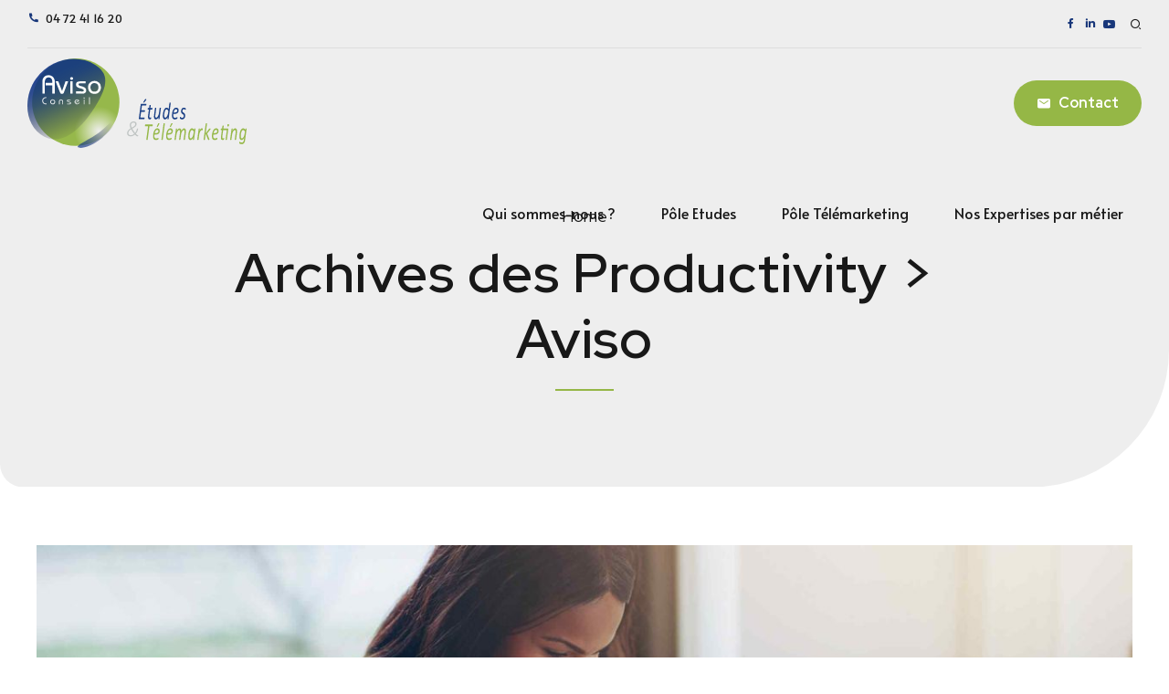

--- FILE ---
content_type: image/svg+xml
request_url: https://www.aviso.fr/wp-content/uploads/2022/04/logo-aviso.svg
body_size: 9337
content:
<?xml version="1.0" encoding="UTF-8"?> <svg xmlns="http://www.w3.org/2000/svg" xmlns:xlink="http://www.w3.org/1999/xlink" viewBox="0 0 433.03 176.61"><defs><radialGradient id="a" cx="141.16" cy="142.82" r="102.52" gradientTransform="matrix(-0.91, -0.41, 0.4, -0.9, 121.86, 329.78)" gradientUnits="userSpaceOnUse"><stop offset="0" stop-color="#a3c650" stop-opacity="0"></stop><stop offset="0.03" stop-color="#a2c550" stop-opacity="0.08"></stop><stop offset="0.25" stop-color="#9cbe4d" stop-opacity="0.57"></stop><stop offset="0.4" stop-color="#98ba4c" stop-opacity="0.88"></stop><stop offset="0.47" stop-color="#96b84b"></stop></radialGradient><linearGradient id="b" x1="-142.69" y1="18.17" x2="6.43" y2="91.52" gradientTransform="matrix(-0.7, -0.6, 0.61, -0.72, -5.71, 69.56)" gradientUnits="userSpaceOnUse"><stop offset="0" stop-color="#3c3b41" stop-opacity="0.12"></stop><stop offset="0.18" stop-color="#2b3858" stop-opacity="0.42"></stop><stop offset="0.36" stop-color="#1e356a" stop-opacity="0.67"></stop><stop offset="0.52" stop-color="#143378" stop-opacity="0.85"></stop><stop offset="0.68" stop-color="#0e3180" stop-opacity="0.96"></stop><stop offset="0.8" stop-color="#0c3183"></stop></linearGradient><linearGradient id="c" x1="51.36" y1="194.29" x2="114.84" y2="194.29" gradientTransform="matrix(1.2, -0.97, 0.63, 0.78, -79.67, 79.65)" gradientUnits="userSpaceOnUse"><stop offset="0.1" stop-color="#0c3183"></stop><stop offset="0.21" stop-color="#0d2f7a" stop-opacity="0.92"></stop><stop offset="0.4" stop-color="#102963" stop-opacity="0.69"></stop><stop offset="0.65" stop-color="#151f3d" stop-opacity="0.33"></stop><stop offset="0.85" stop-color="#1a171b" stop-opacity="0"></stop></linearGradient></defs><title>logo-aviso</title><circle cx="95.6" cy="86.29" r="86.29" transform="translate(-10.1 159.87) rotate(-76.91)" style="fill:url(#a)"></circle><path d="M17.58,39.28C46.3-.07,99-9.51,133.62,12.48c25,15.91,28.93,36.83.36,82.47C110,133.21,72.34,174.46,33.71,154.55-6.29,133.93-9.42,76.28,17.58,39.28Z" style="opacity:0.89;fill:url(#b)"></path><path d="M29.58,45.77a14.6,14.6,0,0,1,.79-4.9,13.08,13.08,0,0,1,2.37-4.13A10.77,10.77,0,0,1,36.59,34,12.84,12.84,0,0,1,41.66,33a13,13,0,0,1,5,.92,11.35,11.35,0,0,1,4,2.75A11.68,11.68,0,0,1,53.24,41a16.49,16.49,0,0,1,.87,5.55v23H49.26V53H36V48.22H49.26v-.31a.16.16,0,0,1,.05-.1V47a16.23,16.23,0,0,0-.48-4.18,7.88,7.88,0,0,0-1.45-3,6.43,6.43,0,0,0-2.33-1.78,7.23,7.23,0,0,0-3-.61,8.88,8.88,0,0,0-2.8.4,5.51,5.51,0,0,0-2,1.18,7.91,7.91,0,0,0-1.36,1.63A9.29,9.29,0,0,0,35,42.45c-.1.31-.18.62-.25.92l-.21.92c0,.31-.06.59-.07.84s0,.5,0,.74V69.48H29.58Z" style="fill:#fff"></path><path d="M60.89,45l7.6,19.28L75.32,45h5.26L72.11,67.09a5.86,5.86,0,0,1-.69,1.3,4,4,0,0,1-.84.89,6.64,6.64,0,0,1-.94.51,3.36,3.36,0,0,1-1,.25h-.25a4.06,4.06,0,0,1-1.1-.15,5.06,5.06,0,0,1-1.1-.46,5.11,5.11,0,0,1-1.63-2.24L55.64,45Z" style="fill:#fff"></path><path d="M84.76,38.3a2,2,0,0,1,.66-.84,3.36,3.36,0,0,1,.89-.49,2.89,2.89,0,0,1,1-.18,3,3,0,0,1,1,.16,3.15,3.15,0,0,1,.92.51,2.28,2.28,0,0,1,.68.84,2.54,2.54,0,0,1,.23,1.15,2.72,2.72,0,0,1-.23,1.17,2.5,2.5,0,0,1-.63.87,3.69,3.69,0,0,1-.92.51,3.12,3.12,0,0,1-1,.15,2.73,2.73,0,0,1-1-.1,3.35,3.35,0,0,1-1-.51,2,2,0,0,1-.66-.9,3.19,3.19,0,0,1-.21-1.19v-.11A2.58,2.58,0,0,1,84.76,38.3Zm.15,6.7h4.44V69.48H84.91Z" style="fill:#fff"></path><path d="M106.59,65.05a.26.26,0,0,0,.2.1h.61a.53.53,0,0,0,.2,0h.62a8.16,8.16,0,0,0,1.14-.08,4.29,4.29,0,0,0,1-.28,1.22,1.22,0,0,0,.76-.58,2.16,2.16,0,0,0,.26-1.1,2.21,2.21,0,0,0-.38-1.27,3.11,3.11,0,0,0-1.15-1,12.7,12.7,0,0,0-1.76-.77c-.66-.24-1.38-.47-2.17-.71a1.67,1.67,0,0,0-.3-.08,1.77,1.77,0,0,1-.31-.08l-.36-.07a1.67,1.67,0,0,1-.3-.08l-.69-.2-.64-.21a13.82,13.82,0,0,1-2.93-1.07,13,13,0,0,1-2.32-1.48,5.48,5.48,0,0,1-1.45-2,6.6,6.6,0,0,1-.49-2.63,7.28,7.28,0,0,1,.72-3.44A3.77,3.77,0,0,1,99,46.23a14.61,14.61,0,0,1,3.11-.84,22,22,0,0,1,3.67-.28l9.23-.11v4h-9.64l-1.71.21a8.43,8.43,0,0,0-1.45.3,1.91,1.91,0,0,0-1,.61,1.71,1.71,0,0,0-.31,1,2.21,2.21,0,0,0,.34,1.2,2.56,2.56,0,0,0,1,.9,11.89,11.89,0,0,0,1.4.63c.5.19,1,.37,1.56.54l.48.1.44.1a.84.84,0,0,0,.2.08,1,1,0,0,0,.26,0,.7.7,0,0,0,.2.08l.2,0,.31.1.31.1a.33.33,0,0,1,.15,0l.15,0a.35.35,0,0,0,.13.08.32.32,0,0,0,.13,0A29,29,0,0,1,112,56.73a10.1,10.1,0,0,1,2.45,1.69,5.52,5.52,0,0,1,1.3,2.06,8.17,8.17,0,0,1-.1,5.51,4.34,4.34,0,0,1-1.35,1.81,7.6,7.6,0,0,1-1.76,1.07,7.92,7.92,0,0,1-2,.56,4,4,0,0,1-.69,0H109a.89.89,0,0,0-.31.06h-1.58a.74.74,0,0,0-.28-.06H96.18V65.05Z" style="fill:#fff"></path><path d="M120.76,51.58a11.17,11.17,0,0,1,2.86-3.92,13.82,13.82,0,0,1,4.1-2.53,12.56,12.56,0,0,1,4.57-.84h.46a.52.52,0,0,0,.23.05h.79a.43.43,0,0,0,.23,0h.23a14,14,0,0,1,3.9,1.2A16.88,16.88,0,0,1,141.72,48a9.77,9.77,0,0,1,2.55,3.83,15,15,0,0,1,.87,5.35v.41a1.25,1.25,0,0,1,0,.36,2.93,2.93,0,0,1,0,.41c0,.13,0,.27,0,.4,0,.28-.08.55-.13.82s-.11.54-.18.82a14,14,0,0,1-1.4,3.49A15.27,15.27,0,0,1,140.91,67a9,9,0,0,1-3.42,2.19,13.25,13.25,0,0,1-4.44.71,17.08,17.08,0,0,1-6-.94A9.53,9.53,0,0,1,123,66.07a13.67,13.67,0,0,1-2.37-4.29,15.86,15.86,0,0,1-.79-5.05v-.1A12.57,12.57,0,0,1,120.76,51.58Zm3.88,5.79a4.15,4.15,0,0,0,0,.69,5,5,0,0,0,.13.69q.08.33.12.69a9.09,9.09,0,0,0,.82,2.19,10.77,10.77,0,0,0,1.38,2,5.12,5.12,0,0,0,2.14,1.43,9,9,0,0,0,3,.46,10.11,10.11,0,0,0,3.06-.46,8.44,8.44,0,0,0,2.6-1.38A5.46,5.46,0,0,0,139.71,61a13.74,13.74,0,0,0,.58-4.31,9.64,9.64,0,0,0-.51-3.23,7.62,7.62,0,0,0-1.52-2.58,6.74,6.74,0,0,0-2.53-1.63,9.66,9.66,0,0,0-3.44-.56,9.25,9.25,0,0,0-3.16.48,5.2,5.2,0,0,0-2.2,1.51,8.69,8.69,0,0,0-1.4,2.09,8.87,8.87,0,0,0-.74,2.29c0,.14-.07.28-.1.41a1.44,1.44,0,0,0,0,.41v1.45Z" style="fill:#fff"></path><path d="M178.17,116c-3.14-3.86-13,11.19-33.34,27.66s-48.66,27-45,31.34c4.18,4.94,27.7-1.86,48-18.34S181.3,119.89,178.17,116Z" style="opacity:0.67;fill:url(#c)"></path><g style="opacity:0.85"><path d="M37.94,88.83v1.65h-.57a14.89,14.89,0,0,1-3.3-.26A6.16,6.16,0,0,1,31.81,89a6.36,6.36,0,0,1-1.91-2.38,7.19,7.19,0,0,1-.72-3.2,6.64,6.64,0,0,1,2.08-5,7.12,7.12,0,0,1,5.17-2h1.51v1.66h-1a5.9,5.9,0,0,0-4.18,1.5,5,5,0,0,0-1.62,3.88,5.39,5.39,0,0,0,.7,2.68A4.7,4.7,0,0,0,33.42,88a5.29,5.29,0,0,0,1.73.7,13.64,13.64,0,0,0,2.35.15Z" style="fill:#fff"></path><path d="M50,80.76a4.73,4.73,0,0,1,3.49,1.47,4.91,4.91,0,0,1,1.45,3.55A4.93,4.93,0,0,1,50,90.67a4.91,4.91,0,0,1-3.57-1.44,4.8,4.8,0,0,1-1.47-3.55,4.7,4.7,0,0,1,1.47-3.47A4.92,4.92,0,0,1,50,80.76Zm0,1.66a3.21,3.21,0,0,0-2.33,1,3.13,3.13,0,0,0-1,2.31A3.28,3.28,0,0,0,50,89a3,3,0,0,0,2.21-1,3.13,3.13,0,0,0,.94-2.27,3.31,3.31,0,0,0-.93-2.38A3,3,0,0,0,50,82.42Z" style="fill:#fff"></path><path d="M70.51,90.48H68.83v-5a3.59,3.59,0,0,0-.63-2.27,2.17,2.17,0,0,0-1.81-.8c-1.63,0-2.45,1-2.45,3.15v4.91H62.26V85.11A4.38,4.38,0,0,1,63.39,82a4,4,0,0,1,3-1.2,3.92,3.92,0,0,1,3,1.19,4.42,4.42,0,0,1,1.12,3.14Z" style="fill:#fff"></path><path d="M78.51,90.48V89h4a9,9,0,0,0,1,0,1.85,1.85,0,0,0,.55-.21c.24-.12.35-.38.35-.8a1.05,1.05,0,0,0-.86-1L80,85.7a3.19,3.19,0,0,1-1.44-.9,2.24,2.24,0,0,1-.43-1.43c0-1.61,1.16-2.42,3.49-2.42h3.82v1.47H81.37c-1,0-1.54.36-1.54,1.07,0,.45.3.77.89,1L84,85.64a3.69,3.69,0,0,1,1.65.93A2.08,2.08,0,0,1,86.15,88c0,1.65-1.05,2.47-3.17,2.47Z" style="fill:#fff"></path><path d="M102,86.08l1.18.65q-1.15,3.94-4.94,3.94a4.88,4.88,0,0,1-3.52-1.43,5,5,0,0,1,0-7,4.83,4.83,0,0,1,3.55-1.43,4.88,4.88,0,0,1,4.41,2.84l-6.11,4-.71-1.24,4.64-3.11a2.75,2.75,0,0,0-2.23-1,3.11,3.11,0,0,0-2.31,1A3.26,3.26,0,0,0,95,85.61a3.45,3.45,0,0,0,1,2.5,3.21,3.21,0,0,0,2.41,1,3.3,3.3,0,0,0,2.25-.8A4.49,4.49,0,0,0,102,86.08Z" style="fill:#fff"></path><path d="M112,76.94a1.21,1.21,0,0,1,1.22,1.22,1.22,1.22,0,0,1-.35.88,1.23,1.23,0,0,1-2.1-.88,1.15,1.15,0,0,1,.35-.86A1.19,1.19,0,0,1,112,76.94Zm.87,13.54h-1.68V80.93h1.68Z" style="fill:#fff"></path><path d="M123.49,90.48h-1.68v-14h1.68Z" style="fill:#fff"></path></g><path d="M235,90.33c0,.08,0,.2,0,.36s0,.34,0,.53l-.09.58a3.33,3.33,0,0,1-.15.55,1.17,1.17,0,0,1-.23.4.38.38,0,0,1-.29.15h-7.88L225,102.41h6.79a.29.29,0,0,1,.28.19,1.3,1.3,0,0,1,.1.56,3.18,3.18,0,0,1,0,.36c0,.17,0,.35-.05.54a3.39,3.39,0,0,1-.1.57,4.6,4.6,0,0,1-.14.51,1.21,1.21,0,0,1-.22.37.36.36,0,0,1-.28.16h-6.77l-1.47,10.84h8a.31.31,0,0,1,.26.18,1.28,1.28,0,0,1,.1.59c0,.09,0,.23,0,.4s0,.35-.05.54-.06.37-.09.57a4.26,4.26,0,0,1-.15.54,1.07,1.07,0,0,1-.23.38.37.37,0,0,1-.29.14H221a.67.67,0,0,1-.33-.08.63.63,0,0,1-.28-.28,1.33,1.33,0,0,1-.17-.51,2.51,2.51,0,0,1,0-.76l3.61-27a2.09,2.09,0,0,1,.48-1.27,1.1,1.1,0,0,1,.74-.36h9.57C234.87,89.56,235,89.81,235,90.33Zm-3.73-3.86-.32.35a1.34,1.34,0,0,1-.31.22,1.9,1.9,0,0,1-.4.12,4.16,4.16,0,0,1-.54,0c-.47,0-.76-.08-.85-.25s0-.41.17-.76l3.07-5a2.62,2.62,0,0,1,.35-.46,1.25,1.25,0,0,1,.39-.27,2.19,2.19,0,0,1,.49-.13,6.12,6.12,0,0,1,.66,0,2,2,0,0,1,.73.1.76.76,0,0,1,.38.27.45.45,0,0,1,0,.38,1.17,1.17,0,0,1-.21.44Z" style="fill:#1c4186"></path><path d="M247.06,98.43c0,.14,0,.29,0,.46a4.53,4.53,0,0,1-.06.5,3.59,3.59,0,0,1-.13.52,3.33,3.33,0,0,1-.16.45,1.35,1.35,0,0,1-.19.32.34.34,0,0,1-.25.11h-3.59l-1.58,11.76c0,.33-.08.69-.11,1.1s-.05.74-.05,1a3.4,3.4,0,0,0,.34,1.74,1.16,1.16,0,0,0,1.08.55,2.37,2.37,0,0,0,.74-.1,4.86,4.86,0,0,0,.54-.23,3.39,3.39,0,0,0,.39-.22.62.62,0,0,1,.3-.1.23.23,0,0,1,.2.12,1.27,1.27,0,0,1,.07.48c0,.21,0,.43,0,.67s-.06.48-.1.72-.1.44-.16.63a2,2,0,0,1-.2.44,1.61,1.61,0,0,1-.38.33,2.62,2.62,0,0,1-.58.29,3.06,3.06,0,0,1-.69.2,4.09,4.09,0,0,1-2.24-.21,2.62,2.62,0,0,1-1.08-.88,3.91,3.91,0,0,1-.64-1.49,9.18,9.18,0,0,1-.22-2.17c0-.19,0-.4,0-.62s0-.47,0-.71.06-.5.08-.75.06-.49.09-.71l1.57-11.85h-1.95a.29.29,0,0,1-.26-.15,1.27,1.27,0,0,1-.1-.59c0-.22,0-.48.05-.77a6.34,6.34,0,0,1,.14-.8,2.3,2.3,0,0,1,.24-.63.41.41,0,0,1,.35-.26h2l.67-5a.87.87,0,0,1,.1-.31.82.82,0,0,1,.25-.24,1.21,1.21,0,0,1,.41-.16,3.77,3.77,0,0,1,.63,0,3.57,3.57,0,0,1,.62,0,.91.91,0,0,1,.37.16.43.43,0,0,1,.17.24.8.8,0,0,1,0,.31l-.67,5h3.59a.31.31,0,0,1,.31.26A2,2,0,0,1,247.06,98.43Z" style="fill:#1c4186"></path><path d="M261,119.27a.9.9,0,0,1-.09.33.58.58,0,0,1-.22.22,1.32,1.32,0,0,1-.37.13,2.79,2.79,0,0,1-.55,0,2.47,2.47,0,0,1-.52,0,1,1,0,0,1-.33-.13.4.4,0,0,1-.16-.22.9.9,0,0,1,0-.33l.52-4a7.85,7.85,0,0,1-.79,1.68,9.79,9.79,0,0,1-1.26,1.62,6.6,6.6,0,0,1-1.6,1.22,3.65,3.65,0,0,1-1.75.47,3.54,3.54,0,0,1-1.79-.43,3.37,3.37,0,0,1-1.17-1.2,5.46,5.46,0,0,1-.64-1.8,12.44,12.44,0,0,1-.19-2.28c0-.52,0-1,.07-1.58s.1-1.08.18-1.63L252,98.17a1,1,0,0,1,.11-.3.61.61,0,0,1,.24-.24,1.16,1.16,0,0,1,.42-.12,3.77,3.77,0,0,1,.63,0,3.57,3.57,0,0,1,.62,0,.8.8,0,0,1,.37.12.47.47,0,0,1,.18.24,1,1,0,0,1,0,.3l-1.72,13.07c-.06.4-.11.83-.14,1.26s0,.88,0,1.34a8.23,8.23,0,0,0,.08,1.27,3.37,3.37,0,0,0,.3,1,1.67,1.67,0,0,0,.54.65,1.39,1.39,0,0,0,.82.24,2.7,2.7,0,0,0,1.7-.72,7.5,7.5,0,0,0,1.61-2,16,16,0,0,0,1.34-3,20.46,20.46,0,0,0,.86-3.81l1.24-9.32a.63.63,0,0,1,.1-.3.64.64,0,0,1,.25-.24,1.16,1.16,0,0,1,.42-.12,3.77,3.77,0,0,1,.63,0,3.57,3.57,0,0,1,.62,0,.85.85,0,0,1,.37.12.4.4,0,0,1,.17.24.73.73,0,0,1,0,.3Z" style="fill:#1c4186"></path><path d="M279,119.27a.71.71,0,0,1-.32.56,2,2,0,0,1-.94.17,2.44,2.44,0,0,1-.53,0,1,1,0,0,1-.33-.13.36.36,0,0,1-.16-.21.75.75,0,0,1,0-.34l.5-3.93a6.8,6.8,0,0,1-.73,1.65,9.32,9.32,0,0,1-1.26,1.61,6.63,6.63,0,0,1-1.62,1.22,3.75,3.75,0,0,1-1.81.48,3.4,3.4,0,0,1-1.6-.36,3.58,3.58,0,0,1-1.14-1,5.54,5.54,0,0,1-.75-1.41,11.61,11.61,0,0,1-.45-1.66,14.35,14.35,0,0,1-.22-1.73c0-.57,0-1.1,0-1.59a28.67,28.67,0,0,1,.17-3,28.31,28.31,0,0,1,.55-3.38,25.37,25.37,0,0,1,1-3.33,13.54,13.54,0,0,1,1.41-2.88,7.41,7.41,0,0,1,1.91-2,4.1,4.1,0,0,1,2.46-.78,3.71,3.71,0,0,1,1.26.22,4.08,4.08,0,0,1,1.08.61,5.26,5.26,0,0,1,.89.93A9,9,0,0,1,279,100l1.6-11.94a.85.85,0,0,1,.09-.31.53.53,0,0,1,.23-.24,2.16,2.16,0,0,1,.41-.14,2.84,2.84,0,0,1,.64-.06,2.71,2.71,0,0,1,.62.06,1.8,1.8,0,0,1,.38.14.4.4,0,0,1,.18.24.8.8,0,0,1,0,.31Zm-.5-15.5a8,8,0,0,0-1.58-2.46,2.65,2.65,0,0,0-1.91-.84,2.23,2.23,0,0,0-1.49.57,5.62,5.62,0,0,0-1.2,1.53,11.73,11.73,0,0,0-.91,2.2,21.43,21.43,0,0,0-.63,2.57c-.17.88-.29,1.75-.38,2.61s-.12,1.65-.12,2.36a9.25,9.25,0,0,0,.51,3.48,1.73,1.73,0,0,0,1.66,1.21,2.77,2.77,0,0,0,1.72-.7,7.37,7.37,0,0,0,1.62-2,14.74,14.74,0,0,0,1.32-2.95,19.53,19.53,0,0,0,.86-3.74Z" style="fill:#1c4186"></path><path d="M298.81,102.5a8.07,8.07,0,0,1-.5,2.91,5.61,5.61,0,0,1-1.56,2.2A7.21,7.21,0,0,1,294,109a13.88,13.88,0,0,1-4,.5h-1.66c-.07.51-.12,1-.15,1.49s0,.94,0,1.36a6.75,6.75,0,0,0,.78,3.58,2.72,2.72,0,0,0,2.5,1.25,6.61,6.61,0,0,0,1.8-.23,10.93,10.93,0,0,0,1.38-.48,8.52,8.52,0,0,0,1-.48,1.29,1.29,0,0,1,.51-.22.21.21,0,0,1,.21.15,1,1,0,0,1,.07.44c0,.15,0,.34,0,.56s0,.44-.09.67a6,6,0,0,1-.16.64,3.08,3.08,0,0,1-.23.51,1.9,1.9,0,0,1-.66.55,6.82,6.82,0,0,1-1.14.5,10.29,10.29,0,0,1-1.43.36,9.14,9.14,0,0,1-1.56.14,6,6,0,0,1-2.44-.47,4.24,4.24,0,0,1-1.74-1.44,6.89,6.89,0,0,1-1-2.42,15,15,0,0,1-.34-3.42,27.39,27.39,0,0,1,.2-3.27,27.09,27.09,0,0,1,.61-3.45,22.13,22.13,0,0,1,1.09-3.28,12.9,12.9,0,0,1,1.6-2.76,7.65,7.65,0,0,1,2.15-1.92,5.21,5.21,0,0,1,2.75-.73,4.73,4.73,0,0,1,2.22.49,4.54,4.54,0,0,1,1.5,1.27,5,5,0,0,1,.85,1.72A6.83,6.83,0,0,1,298.81,102.5Zm-2.64.35a2.94,2.94,0,0,0-.62-1.93,2.21,2.21,0,0,0-1.78-.73,3.14,3.14,0,0,0-1.8.52,5.2,5.2,0,0,0-1.38,1.42,9.09,9.09,0,0,0-1,2.07,17.5,17.5,0,0,0-.7,2.49h1.6a10.65,10.65,0,0,0,2.74-.3,4.89,4.89,0,0,0,1.76-.83,3,3,0,0,0,.94-1.23A4.09,4.09,0,0,0,296.17,102.85Z" style="fill:#1c4186"></path><path d="M312.89,99.34a5.27,5.27,0,0,1,0,.62c0,.26-.08.52-.13.76a3.43,3.43,0,0,1-.21.64c-.08.17-.16.25-.26.25a.72.72,0,0,1-.44-.22c-.17-.15-.38-.31-.63-.5a4.74,4.74,0,0,0-.9-.52,3.12,3.12,0,0,0-1.24-.23,2.53,2.53,0,0,0-1.22.29,2.72,2.72,0,0,0-.89.8,3.83,3.83,0,0,0-.55,1.15,4.93,4.93,0,0,0-.18,1.34,2.81,2.81,0,0,0,.41,1.56,4.94,4.94,0,0,0,1,1.11c.42.33.87.65,1.35,1a7,7,0,0,1,1.34,1.17,5.9,5.9,0,0,1,1,1.67,6.14,6.14,0,0,1,.42,2.44,10.72,10.72,0,0,1-.43,3.06,7.33,7.33,0,0,1-1.24,2.43,5.77,5.77,0,0,1-1.94,1.6,5.61,5.61,0,0,1-2.54.57,6.23,6.23,0,0,1-1.39-.16,5.56,5.56,0,0,1-1.17-.43,4.26,4.26,0,0,1-.89-.57,3.2,3.2,0,0,1-.58-.6,1.2,1.2,0,0,1-.18-.38,1.75,1.75,0,0,1-.06-.48c0-.13,0-.28,0-.45s0-.35.06-.54.07-.36.1-.54a2.77,2.77,0,0,1,.14-.46,1.88,1.88,0,0,1,.15-.34.22.22,0,0,1,.19-.13c.12,0,.27.1.45.31a5.08,5.08,0,0,0,.7.68,4.69,4.69,0,0,0,1.07.68,3.54,3.54,0,0,0,1.59.32,3.19,3.19,0,0,0,1.47-.32,3,3,0,0,0,1-.84,3.53,3.53,0,0,0,.6-1.23,5.49,5.49,0,0,0,.19-1.47,2.91,2.91,0,0,0-.4-1.61,4.94,4.94,0,0,0-1-1.12c-.41-.34-.85-.67-1.33-1a8.08,8.08,0,0,1-1.34-1.16,5.67,5.67,0,0,1-1-1.64,6.43,6.43,0,0,1-.41-2.47,9.69,9.69,0,0,1,.41-2.86,7.28,7.28,0,0,1,1.14-2.3,5.34,5.34,0,0,1,1.78-1.51,5,5,0,0,1,2.31-.54,4.81,4.81,0,0,1,1.14.14,7.32,7.32,0,0,1,1,.35,4.43,4.43,0,0,1,.81.47,2.06,2.06,0,0,1,.51.52A1.18,1.18,0,0,1,312.89,99.34Z" style="fill:#1c4186"></path><path d="M247.56,131.22c0,.1,0,.22,0,.39s0,.34,0,.53-.06.38-.1.59a4.13,4.13,0,0,1-.16.55,1.22,1.22,0,0,1-.23.39.38.38,0,0,1-.29.15h-5.68l-3.51,26.27a.81.81,0,0,1-.12.33.54.54,0,0,1-.25.22,1.67,1.67,0,0,1-.43.14,2.93,2.93,0,0,1-.65.06,2.84,2.84,0,0,1-.64-.06,1.24,1.24,0,0,1-.39-.14.41.41,0,0,1-.19-.22.6.6,0,0,1,0-.33l3.49-26.27H232.7a.31.31,0,0,1-.3-.21,1.79,1.79,0,0,1-.07-.58,3.18,3.18,0,0,1,0-.41c0-.17,0-.35.06-.55s.06-.4.1-.59.1-.36.16-.53a1.42,1.42,0,0,1,.21-.39.33.33,0,0,1,.27-.16h14a.28.28,0,0,1,.28.23A1.58,1.58,0,0,1,247.56,131.22Z" style="fill:#96b849"></path><path d="M261.4,143.35a8,8,0,0,1-.5,2.9,5.45,5.45,0,0,1-1.56,2.21,7.51,7.51,0,0,1-2.72,1.4,13.91,13.91,0,0,1-4,.49H251q-.1.78-.15,1.5c0,.48,0,.94,0,1.36a6.77,6.77,0,0,0,.78,3.58,2.71,2.71,0,0,0,2.5,1.24,6.62,6.62,0,0,0,1.8-.22,10.93,10.93,0,0,0,1.38-.48,8.52,8.52,0,0,0,1-.48,1.29,1.29,0,0,1,.51-.22.23.23,0,0,1,.22.15,1.2,1.2,0,0,1,.07.43c0,.16,0,.35,0,.56s-.05.45-.09.67a6.17,6.17,0,0,1-.16.65,3.08,3.08,0,0,1-.23.51,1.9,1.9,0,0,1-.66.55,7.09,7.09,0,0,1-1.13.49,10.78,10.78,0,0,1-1.44.37,9.14,9.14,0,0,1-1.56.14,6,6,0,0,1-2.44-.47,4.3,4.3,0,0,1-1.74-1.44,6.94,6.94,0,0,1-1-2.43,15.4,15.4,0,0,1-.34-3.41,29.5,29.5,0,0,1,.2-3.27,27.09,27.09,0,0,1,.61-3.45,20.71,20.71,0,0,1,1.1-3.28,11.9,11.9,0,0,1,1.6-2.76,7.48,7.48,0,0,1,2.14-1.92,5.21,5.21,0,0,1,2.75-.73,4.61,4.61,0,0,1,2.22.49,4.54,4.54,0,0,1,1.5,1.27,4.86,4.86,0,0,1,.85,1.72A6.83,6.83,0,0,1,261.4,143.35Zm-2.64.35a2.92,2.92,0,0,0-.62-1.93,2.22,2.22,0,0,0-1.78-.74,3.15,3.15,0,0,0-1.8.53,5.06,5.06,0,0,0-1.38,1.42,9.52,9.52,0,0,0-1,2.07,16.27,16.27,0,0,0-.69,2.49h1.59a10.65,10.65,0,0,0,2.74-.3,4.89,4.89,0,0,0,1.76-.83,3,3,0,0,0,.94-1.23A4.09,4.09,0,0,0,258.76,143.7Zm-.95-9.29a2.86,2.86,0,0,1-.21.37.65.65,0,0,1-.25.22,1,1,0,0,1-.35.12,2.55,2.55,0,0,1-.52,0,2,2,0,0,1-.55-.07.6.6,0,0,1-.28-.19.44.44,0,0,1,0-.31,1.68,1.68,0,0,1,.14-.44l2.4-5.41a1.66,1.66,0,0,1,.24-.42,1,1,0,0,1,.32-.26,1.52,1.52,0,0,1,.44-.14,4,4,0,0,1,.66,0,2.14,2.14,0,0,1,.69.09.65.65,0,0,1,.36.23.52.52,0,0,1,.08.35,1.21,1.21,0,0,1-.15.41Z" style="fill:#96b849"></path><path d="M267.41,160.12a.87.87,0,0,1-.1.31.73.73,0,0,1-.24.22,1.22,1.22,0,0,1-.41.15,3.77,3.77,0,0,1-.63,0,3.67,3.67,0,0,1-.64,0,1,1,0,0,1-.37-.15.36.36,0,0,1-.17-.22.63.63,0,0,1,0-.31L269,128.83a1.34,1.34,0,0,1,.1-.32.61.61,0,0,1,.24-.24,1.38,1.38,0,0,1,.42-.14,4,4,0,0,1,.65,0,3.44,3.44,0,0,1,.61,0,1,1,0,0,1,.38.14.38.38,0,0,1,.16.24,1.08,1.08,0,0,1,0,.32Z" style="fill:#96b849"></path><path d="M287.2,143.35a8,8,0,0,1-.5,2.9,5.55,5.55,0,0,1-1.56,2.21,7.51,7.51,0,0,1-2.72,1.4,13.91,13.91,0,0,1-4,.49H276.8q-.1.78-.15,1.5c0,.48,0,.94,0,1.36a6.77,6.77,0,0,0,.78,3.58,2.71,2.71,0,0,0,2.5,1.24,6.62,6.62,0,0,0,1.8-.22,10.93,10.93,0,0,0,1.38-.48,8.52,8.52,0,0,0,1-.48,1.29,1.29,0,0,1,.51-.22.23.23,0,0,1,.22.15,1.2,1.2,0,0,1,.07.43c0,.16,0,.35,0,.56s-.05.45-.09.67a6.17,6.17,0,0,1-.16.65,3.08,3.08,0,0,1-.23.51,1.9,1.9,0,0,1-.66.55,6.84,6.84,0,0,1-1.14.49,10.25,10.25,0,0,1-1.43.37,9.14,9.14,0,0,1-1.56.14,6,6,0,0,1-2.44-.47,4.24,4.24,0,0,1-1.74-1.44,6.94,6.94,0,0,1-1-2.43,15.4,15.4,0,0,1-.34-3.41,29.5,29.5,0,0,1,.2-3.27,27.09,27.09,0,0,1,.61-3.45,20.71,20.71,0,0,1,1.1-3.28,11.9,11.9,0,0,1,1.6-2.76,7.48,7.48,0,0,1,2.14-1.92,5.21,5.21,0,0,1,2.75-.73,4.61,4.61,0,0,1,2.22.49,4.54,4.54,0,0,1,1.5,1.27,4.86,4.86,0,0,1,.85,1.72A6.83,6.83,0,0,1,287.2,143.35Zm-2.64.35a2.92,2.92,0,0,0-.62-1.93,2.22,2.22,0,0,0-1.78-.74,3.15,3.15,0,0,0-1.8.53A5.06,5.06,0,0,0,279,143a9.52,9.52,0,0,0-1,2.07,16.27,16.27,0,0,0-.69,2.49h1.59a10.65,10.65,0,0,0,2.74-.3,4.89,4.89,0,0,0,1.76-.83,3,3,0,0,0,.94-1.23A4.09,4.09,0,0,0,284.56,143.7Zm-.95-9.29a2.86,2.86,0,0,1-.21.37.65.65,0,0,1-.25.22,1,1,0,0,1-.35.12,2.55,2.55,0,0,1-.52,0,2,2,0,0,1-.55-.07.6.6,0,0,1-.28-.19.44.44,0,0,1,0-.31,1.68,1.68,0,0,1,.14-.44l2.4-5.41a1.66,1.66,0,0,1,.24-.42,1,1,0,0,1,.32-.26,1.52,1.52,0,0,1,.44-.14,4,4,0,0,1,.66,0,2.14,2.14,0,0,1,.69.09.65.65,0,0,1,.36.23.52.52,0,0,1,.08.35,1.21,1.21,0,0,1-.15.41Z" style="fill:#96b849"></path><path d="M311.21,160.12a.71.71,0,0,1-.09.31.57.57,0,0,1-.24.22,1.37,1.37,0,0,1-.42.15,4,4,0,0,1-.64,0,3.44,3.44,0,0,1-.61,0,1,1,0,0,1-.38-.15.42.42,0,0,1-.18-.22.63.63,0,0,1,0-.31l1.73-13c.05-.45.1-.88.13-1.29s.06-.81.06-1.22a6.08,6.08,0,0,0-.39-2.39,1.35,1.35,0,0,0-1.33-.89,2.54,2.54,0,0,0-1.62.72,7.86,7.86,0,0,0-1.58,2,15.26,15.26,0,0,0-1.33,3,20.6,20.6,0,0,0-.84,3.73l-1.25,9.42a.87.87,0,0,1-.11.31.57.57,0,0,1-.24.22,1.37,1.37,0,0,1-.42.15,3.77,3.77,0,0,1-.63,0,3.57,3.57,0,0,1-.62,0,1,1,0,0,1-.37-.15.46.46,0,0,1-.17-.22.74.74,0,0,1,0-.31l1.73-13a13.52,13.52,0,0,0,.15-1.38c0-.46,0-.88,0-1.27a5.56,5.56,0,0,0-.39-2.28,1.36,1.36,0,0,0-1.33-.86,2.5,2.5,0,0,0-1.62.72,7.86,7.86,0,0,0-1.58,2,14.69,14.69,0,0,0-1.32,3,19.79,19.79,0,0,0-.85,3.73l-1.25,9.42a.87.87,0,0,1-.1.31.73.73,0,0,1-.24.22,1.22,1.22,0,0,1-.41.15,3.77,3.77,0,0,1-.63,0,3.67,3.67,0,0,1-.64,0,1,1,0,0,1-.37-.15.36.36,0,0,1-.17-.22.63.63,0,0,1,0-.31l2.82-21.1a.75.75,0,0,1,.09-.3.56.56,0,0,1,.22-.24,1.15,1.15,0,0,1,.37-.13,4.16,4.16,0,0,1,.54,0,4,4,0,0,1,.54,0,.84.84,0,0,1,.33.13.43.43,0,0,1,.15.24,1,1,0,0,1,0,.3l-.53,4a7.32,7.32,0,0,1,.77-1.69,9.53,9.53,0,0,1,1.26-1.64,7.09,7.09,0,0,1,1.57-1.24,3.43,3.43,0,0,1,1.74-.49,3.17,3.17,0,0,1,1.61.39,3.07,3.07,0,0,1,1.1,1.05,5,5,0,0,1,.63,1.59,11.27,11.27,0,0,1,.25,2,9.78,9.78,0,0,1,.86-1.71,8.75,8.75,0,0,1,1.26-1.63,7.54,7.54,0,0,1,1.56-1.23,3.39,3.39,0,0,1,1.72-.49,3.27,3.27,0,0,1,1.75.44,3.43,3.43,0,0,1,1.14,1.22,5.71,5.71,0,0,1,.62,1.8,12.18,12.18,0,0,1,.19,2.25q0,.83-.06,1.62c0,.53-.1,1.08-.17,1.64Z" style="fill:#96b849"></path><path d="M329.18,160.12a.73.73,0,0,1-.34.56,2,2,0,0,1-.93.16,2.49,2.49,0,0,1-.52,0,1.75,1.75,0,0,1-.33-.13.48.48,0,0,1-.17-.21.65.65,0,0,1,0-.34l.52-4a6.54,6.54,0,0,1-.74,1.63,8.67,8.67,0,0,1-1.25,1.64,6.85,6.85,0,0,1-1.62,1.24,3.69,3.69,0,0,1-1.81.5,3.21,3.21,0,0,1-2.07-.66,4.5,4.5,0,0,1-1.3-1.73,8.48,8.48,0,0,1-.67-2.44,21.06,21.06,0,0,1-.18-2.78c0-.88.06-1.87.17-3a29.72,29.72,0,0,1,.53-3.39,25,25,0,0,1,.95-3.37,14.32,14.32,0,0,1,1.41-2.94,7.62,7.62,0,0,1,1.92-2.09,4.19,4.19,0,0,1,2.49-.78,3.57,3.57,0,0,1,2.38.84,7.79,7.79,0,0,1,1.77,2.32l.29-2.13a.76.76,0,0,1,.36-.54,2,2,0,0,1,.93-.16,3.84,3.84,0,0,1,.52,0,.84.84,0,0,1,.33.13.36.36,0,0,1,.16.24,1,1,0,0,1,0,.3Zm-.48-15.57a7.91,7.91,0,0,0-1.58-2.43,2.72,2.72,0,0,0-1.92-.81,2.23,2.23,0,0,0-1.52.6,5.71,5.71,0,0,0-1.2,1.58,12.16,12.16,0,0,0-.9,2.24,21.59,21.59,0,0,0-.63,2.58c-.16.89-.28,1.77-.36,2.63s-.12,1.63-.12,2.32a14.66,14.66,0,0,0,.09,1.62,6.56,6.56,0,0,0,.33,1.48,2.9,2.9,0,0,0,.66,1.08,1.52,1.52,0,0,0,1.09.41,2.71,2.71,0,0,0,1.73-.72,7.39,7.39,0,0,0,1.62-2,15.83,15.83,0,0,0,1.32-3,20.27,20.27,0,0,0,.86-3.77Z" style="fill:#96b849"></path><path d="M346.32,139.07q0,.09,0,.36c0,.18,0,.39-.05.62a6.7,6.7,0,0,1-.1.73,5.92,5.92,0,0,1-.15.69,3,3,0,0,1-.2.52c-.07.14-.14.21-.22.21a.52.52,0,0,1-.28-.08,3.19,3.19,0,0,1-.32-.2,2.75,2.75,0,0,0-.42-.2,1.75,1.75,0,0,0-.54-.08,1.9,1.9,0,0,0-1.23.69,8.65,8.65,0,0,0-1.37,1.91,17.94,17.94,0,0,0-1.22,2.88,20.12,20.12,0,0,0-.82,3.61l-1.23,9.39a.87.87,0,0,1-.11.31.64.64,0,0,1-.24.22,1.22,1.22,0,0,1-.41.15,3.77,3.77,0,0,1-.63,0,3.82,3.82,0,0,1-.64,0,1,1,0,0,1-.37-.15.36.36,0,0,1-.17-.22.63.63,0,0,1,0-.31l2.79-21.1a1,1,0,0,1,.1-.3.59.59,0,0,1,.23-.24,1.31,1.31,0,0,1,.38-.13,4.39,4.39,0,0,1,.54,0,4,4,0,0,1,.54,0,.84.84,0,0,1,.33.13.38.38,0,0,1,.15.24,1,1,0,0,1,0,.3l-.51,3.84A13.48,13.48,0,0,1,341,141a9.29,9.29,0,0,1,1.07-1.56,5.35,5.35,0,0,1,1.21-1.06,2.27,2.27,0,0,1,1.24-.4,2.48,2.48,0,0,1,.54.06,3.8,3.8,0,0,1,.51.14,2.22,2.22,0,0,1,.41.19.8.8,0,0,1,.27.24A.86.86,0,0,1,346.32,139.07Z" style="fill:#96b849"></path><path d="M361.88,139a1.43,1.43,0,0,1-.13.59,5.25,5.25,0,0,1-.52.84l-6.1,7.84,4.2,10.61a5.29,5.29,0,0,1,.21.72,1.83,1.83,0,0,1,.07.45.87.87,0,0,1-.07.37.46.46,0,0,1-.22.24,1.73,1.73,0,0,1-.44.15,3.23,3.23,0,0,1-.68.06,6.21,6.21,0,0,1-.69,0,1.25,1.25,0,0,1-.4-.13.62.62,0,0,1-.24-.24,2.53,2.53,0,0,1-.14-.35l-4.49-11.66-1.55,11.69a.71.71,0,0,1-.11.31.57.57,0,0,1-.24.22,1.37,1.37,0,0,1-.42.15,3.77,3.77,0,0,1-.63,0,3.57,3.57,0,0,1-.62,0,1.41,1.41,0,0,1-.37-.13.41.41,0,0,1-.18-.23.67.67,0,0,1,0-.32l4.17-31.29a1,1,0,0,1,.1-.32.61.61,0,0,1,.24-.24,1.21,1.21,0,0,1,.42-.14,3.82,3.82,0,0,1,.64,0,3.57,3.57,0,0,1,.62,0,1,1,0,0,1,.38.14.43.43,0,0,1,.16.24.84.84,0,0,1,0,.32l-2.54,19.06,6.51-8.82a2.11,2.11,0,0,1,.28-.37,1,1,0,0,1,.36-.23,2,2,0,0,1,.48-.12,6.84,6.84,0,0,1,1.28,0,1.19,1.19,0,0,1,.4.12.43.43,0,0,1,.21.21A.68.68,0,0,1,361.88,139Z" style="fill:#96b849"></path><path d="M377.67,143.35a7.77,7.77,0,0,1-.5,2.9,5.45,5.45,0,0,1-1.56,2.21,7.46,7.46,0,0,1-2.71,1.4,14,14,0,0,1-4,.49h-1.65a13.6,13.6,0,0,0-.15,1.5c0,.48,0,.94,0,1.36a6.87,6.87,0,0,0,.77,3.58,2.73,2.73,0,0,0,2.51,1.24,6.6,6.6,0,0,0,1.79-.22,10.93,10.93,0,0,0,1.38-.48,8.52,8.52,0,0,0,1-.48,1.26,1.26,0,0,1,.52-.22.23.23,0,0,1,.21.15,1,1,0,0,1,.07.43c0,.16,0,.35,0,.56a5.16,5.16,0,0,1-.1.67,4.41,4.41,0,0,1-.16.65,2.43,2.43,0,0,1-.23.51,1.81,1.81,0,0,1-.66.55,6.71,6.71,0,0,1-1.13.49,10.78,10.78,0,0,1-1.44.37,9.14,9.14,0,0,1-1.56.14,5.92,5.92,0,0,1-2.43-.47,4.18,4.18,0,0,1-1.74-1.44,6.76,6.76,0,0,1-1-2.43,14.83,14.83,0,0,1-.34-3.41,29.39,29.39,0,0,1,.19-3.27,27.12,27.12,0,0,1,.62-3.45,20.68,20.68,0,0,1,1.09-3.28,12.27,12.27,0,0,1,1.6-2.76,7.52,7.52,0,0,1,2.15-1.92,5.18,5.18,0,0,1,2.74-.73,4.62,4.62,0,0,1,2.23.49,4.54,4.54,0,0,1,1.5,1.27,5,5,0,0,1,.85,1.72A7.22,7.22,0,0,1,377.67,143.35Zm-2.64.35a2.87,2.87,0,0,0-.62-1.93,2.22,2.22,0,0,0-1.78-.74,3.12,3.12,0,0,0-1.79.53,5,5,0,0,0-1.39,1.42,9.52,9.52,0,0,0-1,2.07,18.92,18.92,0,0,0-.69,2.49h1.59a10.6,10.6,0,0,0,2.74-.3,4.89,4.89,0,0,0,1.76-.83,2.83,2.83,0,0,0,.94-1.23A4.09,4.09,0,0,0,375,143.7Z" style="fill:#96b849"></path><path d="M394.15,160.12a.87.87,0,0,1-.11.31.57.57,0,0,1-.24.22,1.22,1.22,0,0,1-.41.15,5,5,0,0,1-1.26,0,1,1,0,0,1-.38-.15.42.42,0,0,1-.18-.22.53.53,0,0,1,0-.31L394,141.64h-7.26l-1.57,11.76c-.05.32-.08.69-.11,1.1s-.05.74-.05,1a3.42,3.42,0,0,0,.34,1.75,1.17,1.17,0,0,0,1.08.55,2.24,2.24,0,0,0,.73-.11,3.54,3.54,0,0,0,.54-.22l.4-.22a.62.62,0,0,1,.3-.11.22.22,0,0,1,.19.13,1.09,1.09,0,0,1,.07.48,5.44,5.44,0,0,1,0,.67c0,.24-.06.48-.1.71a4.66,4.66,0,0,1-.15.64,2,2,0,0,1-.21.44,1.37,1.37,0,0,1-.37.33,3.48,3.48,0,0,1-.58.29,3.92,3.92,0,0,1-.69.2,4.09,4.09,0,0,1-2.24-.21,2.62,2.62,0,0,1-1.08-.88,4.13,4.13,0,0,1-.65-1.5,9.63,9.63,0,0,1-.21-2.16c0-.19,0-.4,0-.62s0-.47.05-.72.05-.5.08-.75.05-.48.09-.7l1.57-11.85h-1.95a.29.29,0,0,1-.26-.15,1.17,1.17,0,0,1-.1-.6,7.6,7.6,0,0,1,.05-.76,6.19,6.19,0,0,1,.14-.81,2.3,2.3,0,0,1,.24-.63.43.43,0,0,1,.35-.26h2l.67-5a.63.63,0,0,1,.1-.3.94.94,0,0,1,.24-.25,1.15,1.15,0,0,1,.42-.15,3.65,3.65,0,0,1,.63-.05,3.44,3.44,0,0,1,.62.05.88.88,0,0,1,.39.15.59.59,0,0,1,.17.25.74.74,0,0,1,0,.3l-.68,5h9c.32,0,.52.11.6.32a1.81,1.81,0,0,1,0,.93Zm4-28.17a6.34,6.34,0,0,1-.21,1.1,2,2,0,0,1-.35.71,1.18,1.18,0,0,1-.54.39,2.21,2.21,0,0,1-.78.12,2,2,0,0,1-.76-.12.77.77,0,0,1-.42-.39,1.7,1.7,0,0,1-.15-.71A7.67,7.67,0,0,1,395,132a6,6,0,0,1,.21-1.09,2.37,2.37,0,0,1,.36-.73,1.14,1.14,0,0,1,.54-.39,2.48,2.48,0,0,1,.78-.11,2.31,2.31,0,0,1,.76.11.78.78,0,0,1,.43.39,1.93,1.93,0,0,1,.15.73A5.73,5.73,0,0,1,398.17,132Z" style="fill:#96b849"></path><path d="M414.24,143.7q0,.83-.06,1.62c0,.53-.1,1.08-.17,1.64l-1.77,13.16a.87.87,0,0,1-.1.31.49.49,0,0,1-.23.22,1.4,1.4,0,0,1-.41.15,3.82,3.82,0,0,1-.64,0,3.57,3.57,0,0,1-.62,0,1,1,0,0,1-.38-.15.46.46,0,0,1-.17-.22,1,1,0,0,1,0-.31l1.73-13c.07-.49.12-.95.15-1.41s0-.85,0-1.19a5.59,5.59,0,0,0-.41-2.31,1.4,1.4,0,0,0-1.35-.88,2.68,2.68,0,0,0-1.7.72,7.31,7.31,0,0,0-1.61,2,15.9,15.9,0,0,0-1.32,3,19,19,0,0,0-.85,3.73l-1.25,9.42a.87.87,0,0,1-.11.31.57.57,0,0,1-.24.22,1.22,1.22,0,0,1-.41.15,3.77,3.77,0,0,1-.63,0,3.62,3.62,0,0,1-.63,0,1,1,0,0,1-.38-.15.36.36,0,0,1-.17-.22.63.63,0,0,1,0-.31l2.83-21.1a1,1,0,0,1,.08-.3.56.56,0,0,1,.22-.24,1.21,1.21,0,0,1,.38-.13,4.11,4.11,0,0,1,.53,0,4,4,0,0,1,.54,0,.84.84,0,0,1,.33.13.38.38,0,0,1,.15.24,1,1,0,0,1,0,.3l-.53,4a7.32,7.32,0,0,1,.77-1.69,8.63,8.63,0,0,1,1.26-1.64,7.12,7.12,0,0,1,1.62-1.24,3.7,3.7,0,0,1,1.83-.49,3,3,0,0,1,1.75.48,3.65,3.65,0,0,1,1.14,1.26,5.83,5.83,0,0,1,.62,1.82A11.54,11.54,0,0,1,414.24,143.7Z" style="fill:#96b849"></path><path d="M430,161.78a13.7,13.7,0,0,1-.8,3.28,7.5,7.5,0,0,1-1.41,2.33,5.53,5.53,0,0,1-2,1.39,7.28,7.28,0,0,1-2.68.47,6.83,6.83,0,0,1-2.36-.39,5.7,5.7,0,0,1-1.71-.92,1.37,1.37,0,0,1-.32-.46,1.55,1.55,0,0,1-.09-.57c0-.1,0-.23,0-.4a4.57,4.57,0,0,1,.05-.52q0-.26.09-.54a3.29,3.29,0,0,1,.14-.5,1.16,1.16,0,0,1,.21-.35.36.36,0,0,1,.27-.13.8.8,0,0,1,.47.25,6.71,6.71,0,0,0,.75.55,6,6,0,0,0,1.16.56,5,5,0,0,0,1.71.26,4.29,4.29,0,0,0,1.52-.26,3.35,3.35,0,0,0,1.19-.77,4.07,4.07,0,0,0,.82-1.31,7.86,7.86,0,0,0,.48-1.9c.18-1.42.35-2.6.53-3.54s.32-1.66.44-2.17a7.07,7.07,0,0,1-.8,1.74,9.39,9.39,0,0,1-1.26,1.62,6.37,6.37,0,0,1-1.58,1.19,3.72,3.72,0,0,1-1.75.46,3.29,3.29,0,0,1-2-.59,4.07,4.07,0,0,1-1.3-1.6,8.44,8.44,0,0,1-.71-2.41,19,19,0,0,1-.22-3,29,29,0,0,1,.17-3.06,29.64,29.64,0,0,1,.55-3.42,25.65,25.65,0,0,1,1-3.35,14.21,14.21,0,0,1,1.41-2.9,7.55,7.55,0,0,1,1.91-2.05,4.16,4.16,0,0,1,2.46-.77,3.55,3.55,0,0,1,2.38.84,7.79,7.79,0,0,1,1.77,2.32l.3-2.13a.7.7,0,0,1,.36-.54,1.94,1.94,0,0,1,.92-.16,3.74,3.74,0,0,1,.52,0,1,1,0,0,1,.34.13.38.38,0,0,1,.15.24,1,1,0,0,1,0,.3Zm-.25-17.23a7.56,7.56,0,0,0-1.58-2.43,2.7,2.7,0,0,0-1.91-.81,2.27,2.27,0,0,0-1.52.59,5.62,5.62,0,0,0-1.19,1.56,12.17,12.17,0,0,0-.91,2.23,25.11,25.11,0,0,0-.64,2.59c-.16.88-.28,1.76-.35,2.62s-.12,1.65-.12,2.36a13.27,13.27,0,0,0,.12,1.85,5.39,5.39,0,0,0,.37,1.44,2.46,2.46,0,0,0,.67.94,1.49,1.49,0,0,0,1,.36,2.69,2.69,0,0,0,1.72-.72,7.39,7.39,0,0,0,1.62-2,15.32,15.32,0,0,0,1.32-3,19.74,19.74,0,0,0,.86-3.76Z" style="fill:#96b849"></path><path d="M212.44,150.36a16.67,16.67,0,0,1-4.07,2.53,11.28,11.28,0,0,1-4.44.92,9,9,0,0,1-3-.44,6,6,0,0,1-2.16-1.24,5.18,5.18,0,0,1-1.33-1.93,6.67,6.67,0,0,1-.45-2.48,8.77,8.77,0,0,1,.4-2.62,9.71,9.71,0,0,1,1.26-2.57,13.14,13.14,0,0,1,2.19-2.42,19.6,19.6,0,0,1,3.21-2.22,22.58,22.58,0,0,1-.94-2.16,16.45,16.45,0,0,1-.55-1.77,11.78,11.78,0,0,1-.25-1.41,8.65,8.65,0,0,1-.07-1.06,7.42,7.42,0,0,1,.17-1.5,7.31,7.31,0,0,1,.52-1.58,6.81,6.81,0,0,1,.95-1.49,6.43,6.43,0,0,1,1.42-1.26,7.65,7.65,0,0,1,2-.87,9.56,9.56,0,0,1,2.57-.32,7.88,7.88,0,0,1,2.77.42,5.12,5.12,0,0,1,1.79,1.08,4,4,0,0,1,1,1.49,4.85,4.85,0,0,1,.29,1.61,7.53,7.53,0,0,1-.39,2.42,7,7,0,0,1-1.34,2.3,15.18,15.18,0,0,1-2.62,2.33,35.64,35.64,0,0,1-4.2,2.52c.47.86.92,1.65,1.36,2.37s.87,1.41,1.32,2.07.92,1.31,1.4,1.94,1,1.3,1.54,2a17.7,17.7,0,0,0,2.07-3.19,14.89,14.89,0,0,0,1.14-3c.21-.9.34-1.48.37-1.74a1.5,1.5,0,0,1,.13-.55.49.49,0,0,1,.22-.23,1,1,0,0,1,.37-.12,4.51,4.51,0,0,1,.58,0,2.36,2.36,0,0,1,.89.1.36.36,0,0,1,.2.33,8.82,8.82,0,0,1-.18,1.13,20.18,20.18,0,0,1-.49,2,18.8,18.8,0,0,1-.86,2.26,20.92,20.92,0,0,1-1.28,2.35,17.47,17.47,0,0,1-1.72,2.28,19.61,19.61,0,0,0,2.34,2.19,2.8,2.8,0,0,0,1.56.66.8.8,0,0,1,.54.13.48.48,0,0,1,.11.39,2.5,2.5,0,0,1,0,.32,3.43,3.43,0,0,1-.09.44c0,.15-.08.3-.13.44a1.29,1.29,0,0,1-.2.35.79.79,0,0,1-.4.19,2.67,2.67,0,0,1-.56.06,2.25,2.25,0,0,1-.84-.17,4.38,4.38,0,0,1-1-.57,13.29,13.29,0,0,1-1.31-1.06C213.64,151.57,213.07,151,212.44,150.36ZM205,139.84a18.36,18.36,0,0,0-2.3,1.53A10,10,0,0,0,201,143.1a7,7,0,0,0-1.07,2,6.87,6.87,0,0,0-.37,2.31,5.27,5.27,0,0,0,.22,1.52,3.37,3.37,0,0,0,.77,1.33,3.79,3.79,0,0,0,1.47.93,6.31,6.31,0,0,0,2.3.36,7.21,7.21,0,0,0,1.77-.22,10.46,10.46,0,0,0,1.77-.58,9.78,9.78,0,0,0,1.66-.88,11,11,0,0,0,1.47-1.13c-.58-.72-1.13-1.42-1.65-2.12s-1-1.4-1.5-2.11-1-1.46-1.42-2.22S205.49,140.7,205,139.84Zm1.15-3.13a32.45,32.45,0,0,0,3.57-2.14,12.17,12.17,0,0,0,2.13-1.86,4.82,4.82,0,0,0,1-1.69,5.23,5.23,0,0,0,.27-1.65,3,3,0,0,0-.14-.83,2.09,2.09,0,0,0-.52-.87,3,3,0,0,0-1-.69,4.65,4.65,0,0,0-1.74-.28,5.4,5.4,0,0,0-2.42.48,4.58,4.58,0,0,0-1.53,1.17,4.27,4.27,0,0,0-.81,1.49,5.36,5.36,0,0,0-.23,1.44,9.32,9.32,0,0,0,.25,2.17,15.15,15.15,0,0,0,.44,1.45C205.61,135.43,205.86,136,206.17,136.71Z" style="fill:#bfc4c3"></path></svg> 